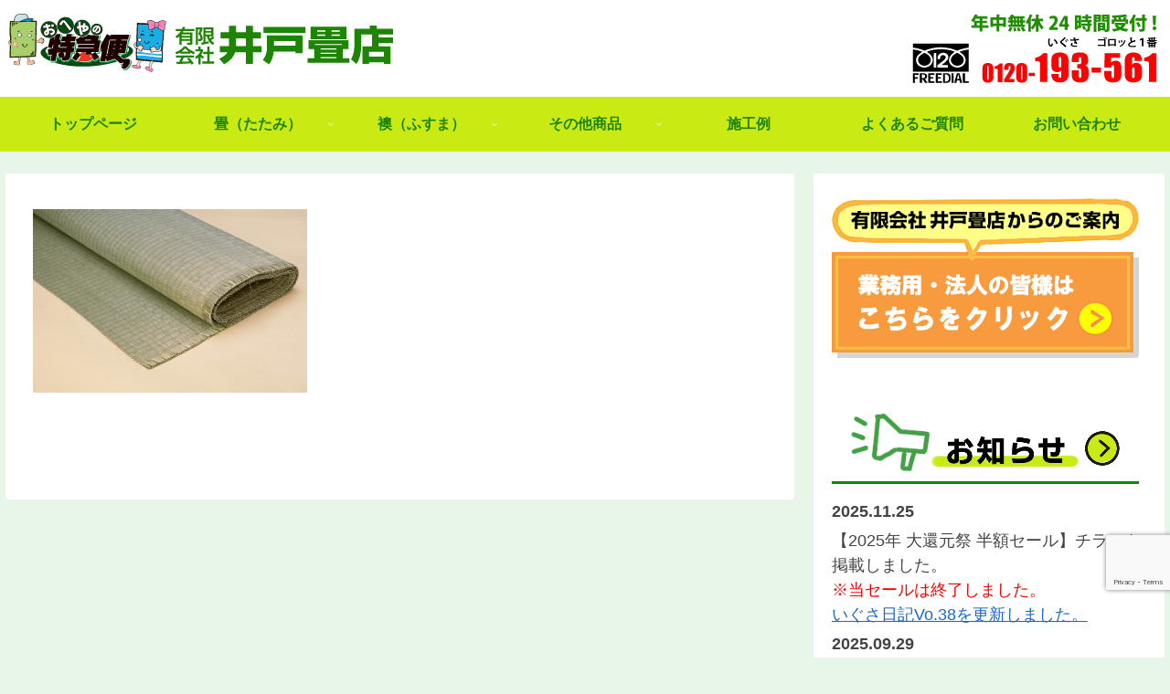

--- FILE ---
content_type: text/html; charset=utf-8
request_url: https://www.google.com/recaptcha/api2/anchor?ar=1&k=6Lc8deUbAAAAAMkIgx127T6ZBnDLZrLJ_dMmhcj3&co=aHR0cHM6Ly9zaGlyYWhhbWEubmV0OjQ0Mw..&hl=en&v=PoyoqOPhxBO7pBk68S4YbpHZ&size=invisible&anchor-ms=20000&execute-ms=30000&cb=8q13p8te1fo
body_size: 48648
content:
<!DOCTYPE HTML><html dir="ltr" lang="en"><head><meta http-equiv="Content-Type" content="text/html; charset=UTF-8">
<meta http-equiv="X-UA-Compatible" content="IE=edge">
<title>reCAPTCHA</title>
<style type="text/css">
/* cyrillic-ext */
@font-face {
  font-family: 'Roboto';
  font-style: normal;
  font-weight: 400;
  font-stretch: 100%;
  src: url(//fonts.gstatic.com/s/roboto/v48/KFO7CnqEu92Fr1ME7kSn66aGLdTylUAMa3GUBHMdazTgWw.woff2) format('woff2');
  unicode-range: U+0460-052F, U+1C80-1C8A, U+20B4, U+2DE0-2DFF, U+A640-A69F, U+FE2E-FE2F;
}
/* cyrillic */
@font-face {
  font-family: 'Roboto';
  font-style: normal;
  font-weight: 400;
  font-stretch: 100%;
  src: url(//fonts.gstatic.com/s/roboto/v48/KFO7CnqEu92Fr1ME7kSn66aGLdTylUAMa3iUBHMdazTgWw.woff2) format('woff2');
  unicode-range: U+0301, U+0400-045F, U+0490-0491, U+04B0-04B1, U+2116;
}
/* greek-ext */
@font-face {
  font-family: 'Roboto';
  font-style: normal;
  font-weight: 400;
  font-stretch: 100%;
  src: url(//fonts.gstatic.com/s/roboto/v48/KFO7CnqEu92Fr1ME7kSn66aGLdTylUAMa3CUBHMdazTgWw.woff2) format('woff2');
  unicode-range: U+1F00-1FFF;
}
/* greek */
@font-face {
  font-family: 'Roboto';
  font-style: normal;
  font-weight: 400;
  font-stretch: 100%;
  src: url(//fonts.gstatic.com/s/roboto/v48/KFO7CnqEu92Fr1ME7kSn66aGLdTylUAMa3-UBHMdazTgWw.woff2) format('woff2');
  unicode-range: U+0370-0377, U+037A-037F, U+0384-038A, U+038C, U+038E-03A1, U+03A3-03FF;
}
/* math */
@font-face {
  font-family: 'Roboto';
  font-style: normal;
  font-weight: 400;
  font-stretch: 100%;
  src: url(//fonts.gstatic.com/s/roboto/v48/KFO7CnqEu92Fr1ME7kSn66aGLdTylUAMawCUBHMdazTgWw.woff2) format('woff2');
  unicode-range: U+0302-0303, U+0305, U+0307-0308, U+0310, U+0312, U+0315, U+031A, U+0326-0327, U+032C, U+032F-0330, U+0332-0333, U+0338, U+033A, U+0346, U+034D, U+0391-03A1, U+03A3-03A9, U+03B1-03C9, U+03D1, U+03D5-03D6, U+03F0-03F1, U+03F4-03F5, U+2016-2017, U+2034-2038, U+203C, U+2040, U+2043, U+2047, U+2050, U+2057, U+205F, U+2070-2071, U+2074-208E, U+2090-209C, U+20D0-20DC, U+20E1, U+20E5-20EF, U+2100-2112, U+2114-2115, U+2117-2121, U+2123-214F, U+2190, U+2192, U+2194-21AE, U+21B0-21E5, U+21F1-21F2, U+21F4-2211, U+2213-2214, U+2216-22FF, U+2308-230B, U+2310, U+2319, U+231C-2321, U+2336-237A, U+237C, U+2395, U+239B-23B7, U+23D0, U+23DC-23E1, U+2474-2475, U+25AF, U+25B3, U+25B7, U+25BD, U+25C1, U+25CA, U+25CC, U+25FB, U+266D-266F, U+27C0-27FF, U+2900-2AFF, U+2B0E-2B11, U+2B30-2B4C, U+2BFE, U+3030, U+FF5B, U+FF5D, U+1D400-1D7FF, U+1EE00-1EEFF;
}
/* symbols */
@font-face {
  font-family: 'Roboto';
  font-style: normal;
  font-weight: 400;
  font-stretch: 100%;
  src: url(//fonts.gstatic.com/s/roboto/v48/KFO7CnqEu92Fr1ME7kSn66aGLdTylUAMaxKUBHMdazTgWw.woff2) format('woff2');
  unicode-range: U+0001-000C, U+000E-001F, U+007F-009F, U+20DD-20E0, U+20E2-20E4, U+2150-218F, U+2190, U+2192, U+2194-2199, U+21AF, U+21E6-21F0, U+21F3, U+2218-2219, U+2299, U+22C4-22C6, U+2300-243F, U+2440-244A, U+2460-24FF, U+25A0-27BF, U+2800-28FF, U+2921-2922, U+2981, U+29BF, U+29EB, U+2B00-2BFF, U+4DC0-4DFF, U+FFF9-FFFB, U+10140-1018E, U+10190-1019C, U+101A0, U+101D0-101FD, U+102E0-102FB, U+10E60-10E7E, U+1D2C0-1D2D3, U+1D2E0-1D37F, U+1F000-1F0FF, U+1F100-1F1AD, U+1F1E6-1F1FF, U+1F30D-1F30F, U+1F315, U+1F31C, U+1F31E, U+1F320-1F32C, U+1F336, U+1F378, U+1F37D, U+1F382, U+1F393-1F39F, U+1F3A7-1F3A8, U+1F3AC-1F3AF, U+1F3C2, U+1F3C4-1F3C6, U+1F3CA-1F3CE, U+1F3D4-1F3E0, U+1F3ED, U+1F3F1-1F3F3, U+1F3F5-1F3F7, U+1F408, U+1F415, U+1F41F, U+1F426, U+1F43F, U+1F441-1F442, U+1F444, U+1F446-1F449, U+1F44C-1F44E, U+1F453, U+1F46A, U+1F47D, U+1F4A3, U+1F4B0, U+1F4B3, U+1F4B9, U+1F4BB, U+1F4BF, U+1F4C8-1F4CB, U+1F4D6, U+1F4DA, U+1F4DF, U+1F4E3-1F4E6, U+1F4EA-1F4ED, U+1F4F7, U+1F4F9-1F4FB, U+1F4FD-1F4FE, U+1F503, U+1F507-1F50B, U+1F50D, U+1F512-1F513, U+1F53E-1F54A, U+1F54F-1F5FA, U+1F610, U+1F650-1F67F, U+1F687, U+1F68D, U+1F691, U+1F694, U+1F698, U+1F6AD, U+1F6B2, U+1F6B9-1F6BA, U+1F6BC, U+1F6C6-1F6CF, U+1F6D3-1F6D7, U+1F6E0-1F6EA, U+1F6F0-1F6F3, U+1F6F7-1F6FC, U+1F700-1F7FF, U+1F800-1F80B, U+1F810-1F847, U+1F850-1F859, U+1F860-1F887, U+1F890-1F8AD, U+1F8B0-1F8BB, U+1F8C0-1F8C1, U+1F900-1F90B, U+1F93B, U+1F946, U+1F984, U+1F996, U+1F9E9, U+1FA00-1FA6F, U+1FA70-1FA7C, U+1FA80-1FA89, U+1FA8F-1FAC6, U+1FACE-1FADC, U+1FADF-1FAE9, U+1FAF0-1FAF8, U+1FB00-1FBFF;
}
/* vietnamese */
@font-face {
  font-family: 'Roboto';
  font-style: normal;
  font-weight: 400;
  font-stretch: 100%;
  src: url(//fonts.gstatic.com/s/roboto/v48/KFO7CnqEu92Fr1ME7kSn66aGLdTylUAMa3OUBHMdazTgWw.woff2) format('woff2');
  unicode-range: U+0102-0103, U+0110-0111, U+0128-0129, U+0168-0169, U+01A0-01A1, U+01AF-01B0, U+0300-0301, U+0303-0304, U+0308-0309, U+0323, U+0329, U+1EA0-1EF9, U+20AB;
}
/* latin-ext */
@font-face {
  font-family: 'Roboto';
  font-style: normal;
  font-weight: 400;
  font-stretch: 100%;
  src: url(//fonts.gstatic.com/s/roboto/v48/KFO7CnqEu92Fr1ME7kSn66aGLdTylUAMa3KUBHMdazTgWw.woff2) format('woff2');
  unicode-range: U+0100-02BA, U+02BD-02C5, U+02C7-02CC, U+02CE-02D7, U+02DD-02FF, U+0304, U+0308, U+0329, U+1D00-1DBF, U+1E00-1E9F, U+1EF2-1EFF, U+2020, U+20A0-20AB, U+20AD-20C0, U+2113, U+2C60-2C7F, U+A720-A7FF;
}
/* latin */
@font-face {
  font-family: 'Roboto';
  font-style: normal;
  font-weight: 400;
  font-stretch: 100%;
  src: url(//fonts.gstatic.com/s/roboto/v48/KFO7CnqEu92Fr1ME7kSn66aGLdTylUAMa3yUBHMdazQ.woff2) format('woff2');
  unicode-range: U+0000-00FF, U+0131, U+0152-0153, U+02BB-02BC, U+02C6, U+02DA, U+02DC, U+0304, U+0308, U+0329, U+2000-206F, U+20AC, U+2122, U+2191, U+2193, U+2212, U+2215, U+FEFF, U+FFFD;
}
/* cyrillic-ext */
@font-face {
  font-family: 'Roboto';
  font-style: normal;
  font-weight: 500;
  font-stretch: 100%;
  src: url(//fonts.gstatic.com/s/roboto/v48/KFO7CnqEu92Fr1ME7kSn66aGLdTylUAMa3GUBHMdazTgWw.woff2) format('woff2');
  unicode-range: U+0460-052F, U+1C80-1C8A, U+20B4, U+2DE0-2DFF, U+A640-A69F, U+FE2E-FE2F;
}
/* cyrillic */
@font-face {
  font-family: 'Roboto';
  font-style: normal;
  font-weight: 500;
  font-stretch: 100%;
  src: url(//fonts.gstatic.com/s/roboto/v48/KFO7CnqEu92Fr1ME7kSn66aGLdTylUAMa3iUBHMdazTgWw.woff2) format('woff2');
  unicode-range: U+0301, U+0400-045F, U+0490-0491, U+04B0-04B1, U+2116;
}
/* greek-ext */
@font-face {
  font-family: 'Roboto';
  font-style: normal;
  font-weight: 500;
  font-stretch: 100%;
  src: url(//fonts.gstatic.com/s/roboto/v48/KFO7CnqEu92Fr1ME7kSn66aGLdTylUAMa3CUBHMdazTgWw.woff2) format('woff2');
  unicode-range: U+1F00-1FFF;
}
/* greek */
@font-face {
  font-family: 'Roboto';
  font-style: normal;
  font-weight: 500;
  font-stretch: 100%;
  src: url(//fonts.gstatic.com/s/roboto/v48/KFO7CnqEu92Fr1ME7kSn66aGLdTylUAMa3-UBHMdazTgWw.woff2) format('woff2');
  unicode-range: U+0370-0377, U+037A-037F, U+0384-038A, U+038C, U+038E-03A1, U+03A3-03FF;
}
/* math */
@font-face {
  font-family: 'Roboto';
  font-style: normal;
  font-weight: 500;
  font-stretch: 100%;
  src: url(//fonts.gstatic.com/s/roboto/v48/KFO7CnqEu92Fr1ME7kSn66aGLdTylUAMawCUBHMdazTgWw.woff2) format('woff2');
  unicode-range: U+0302-0303, U+0305, U+0307-0308, U+0310, U+0312, U+0315, U+031A, U+0326-0327, U+032C, U+032F-0330, U+0332-0333, U+0338, U+033A, U+0346, U+034D, U+0391-03A1, U+03A3-03A9, U+03B1-03C9, U+03D1, U+03D5-03D6, U+03F0-03F1, U+03F4-03F5, U+2016-2017, U+2034-2038, U+203C, U+2040, U+2043, U+2047, U+2050, U+2057, U+205F, U+2070-2071, U+2074-208E, U+2090-209C, U+20D0-20DC, U+20E1, U+20E5-20EF, U+2100-2112, U+2114-2115, U+2117-2121, U+2123-214F, U+2190, U+2192, U+2194-21AE, U+21B0-21E5, U+21F1-21F2, U+21F4-2211, U+2213-2214, U+2216-22FF, U+2308-230B, U+2310, U+2319, U+231C-2321, U+2336-237A, U+237C, U+2395, U+239B-23B7, U+23D0, U+23DC-23E1, U+2474-2475, U+25AF, U+25B3, U+25B7, U+25BD, U+25C1, U+25CA, U+25CC, U+25FB, U+266D-266F, U+27C0-27FF, U+2900-2AFF, U+2B0E-2B11, U+2B30-2B4C, U+2BFE, U+3030, U+FF5B, U+FF5D, U+1D400-1D7FF, U+1EE00-1EEFF;
}
/* symbols */
@font-face {
  font-family: 'Roboto';
  font-style: normal;
  font-weight: 500;
  font-stretch: 100%;
  src: url(//fonts.gstatic.com/s/roboto/v48/KFO7CnqEu92Fr1ME7kSn66aGLdTylUAMaxKUBHMdazTgWw.woff2) format('woff2');
  unicode-range: U+0001-000C, U+000E-001F, U+007F-009F, U+20DD-20E0, U+20E2-20E4, U+2150-218F, U+2190, U+2192, U+2194-2199, U+21AF, U+21E6-21F0, U+21F3, U+2218-2219, U+2299, U+22C4-22C6, U+2300-243F, U+2440-244A, U+2460-24FF, U+25A0-27BF, U+2800-28FF, U+2921-2922, U+2981, U+29BF, U+29EB, U+2B00-2BFF, U+4DC0-4DFF, U+FFF9-FFFB, U+10140-1018E, U+10190-1019C, U+101A0, U+101D0-101FD, U+102E0-102FB, U+10E60-10E7E, U+1D2C0-1D2D3, U+1D2E0-1D37F, U+1F000-1F0FF, U+1F100-1F1AD, U+1F1E6-1F1FF, U+1F30D-1F30F, U+1F315, U+1F31C, U+1F31E, U+1F320-1F32C, U+1F336, U+1F378, U+1F37D, U+1F382, U+1F393-1F39F, U+1F3A7-1F3A8, U+1F3AC-1F3AF, U+1F3C2, U+1F3C4-1F3C6, U+1F3CA-1F3CE, U+1F3D4-1F3E0, U+1F3ED, U+1F3F1-1F3F3, U+1F3F5-1F3F7, U+1F408, U+1F415, U+1F41F, U+1F426, U+1F43F, U+1F441-1F442, U+1F444, U+1F446-1F449, U+1F44C-1F44E, U+1F453, U+1F46A, U+1F47D, U+1F4A3, U+1F4B0, U+1F4B3, U+1F4B9, U+1F4BB, U+1F4BF, U+1F4C8-1F4CB, U+1F4D6, U+1F4DA, U+1F4DF, U+1F4E3-1F4E6, U+1F4EA-1F4ED, U+1F4F7, U+1F4F9-1F4FB, U+1F4FD-1F4FE, U+1F503, U+1F507-1F50B, U+1F50D, U+1F512-1F513, U+1F53E-1F54A, U+1F54F-1F5FA, U+1F610, U+1F650-1F67F, U+1F687, U+1F68D, U+1F691, U+1F694, U+1F698, U+1F6AD, U+1F6B2, U+1F6B9-1F6BA, U+1F6BC, U+1F6C6-1F6CF, U+1F6D3-1F6D7, U+1F6E0-1F6EA, U+1F6F0-1F6F3, U+1F6F7-1F6FC, U+1F700-1F7FF, U+1F800-1F80B, U+1F810-1F847, U+1F850-1F859, U+1F860-1F887, U+1F890-1F8AD, U+1F8B0-1F8BB, U+1F8C0-1F8C1, U+1F900-1F90B, U+1F93B, U+1F946, U+1F984, U+1F996, U+1F9E9, U+1FA00-1FA6F, U+1FA70-1FA7C, U+1FA80-1FA89, U+1FA8F-1FAC6, U+1FACE-1FADC, U+1FADF-1FAE9, U+1FAF0-1FAF8, U+1FB00-1FBFF;
}
/* vietnamese */
@font-face {
  font-family: 'Roboto';
  font-style: normal;
  font-weight: 500;
  font-stretch: 100%;
  src: url(//fonts.gstatic.com/s/roboto/v48/KFO7CnqEu92Fr1ME7kSn66aGLdTylUAMa3OUBHMdazTgWw.woff2) format('woff2');
  unicode-range: U+0102-0103, U+0110-0111, U+0128-0129, U+0168-0169, U+01A0-01A1, U+01AF-01B0, U+0300-0301, U+0303-0304, U+0308-0309, U+0323, U+0329, U+1EA0-1EF9, U+20AB;
}
/* latin-ext */
@font-face {
  font-family: 'Roboto';
  font-style: normal;
  font-weight: 500;
  font-stretch: 100%;
  src: url(//fonts.gstatic.com/s/roboto/v48/KFO7CnqEu92Fr1ME7kSn66aGLdTylUAMa3KUBHMdazTgWw.woff2) format('woff2');
  unicode-range: U+0100-02BA, U+02BD-02C5, U+02C7-02CC, U+02CE-02D7, U+02DD-02FF, U+0304, U+0308, U+0329, U+1D00-1DBF, U+1E00-1E9F, U+1EF2-1EFF, U+2020, U+20A0-20AB, U+20AD-20C0, U+2113, U+2C60-2C7F, U+A720-A7FF;
}
/* latin */
@font-face {
  font-family: 'Roboto';
  font-style: normal;
  font-weight: 500;
  font-stretch: 100%;
  src: url(//fonts.gstatic.com/s/roboto/v48/KFO7CnqEu92Fr1ME7kSn66aGLdTylUAMa3yUBHMdazQ.woff2) format('woff2');
  unicode-range: U+0000-00FF, U+0131, U+0152-0153, U+02BB-02BC, U+02C6, U+02DA, U+02DC, U+0304, U+0308, U+0329, U+2000-206F, U+20AC, U+2122, U+2191, U+2193, U+2212, U+2215, U+FEFF, U+FFFD;
}
/* cyrillic-ext */
@font-face {
  font-family: 'Roboto';
  font-style: normal;
  font-weight: 900;
  font-stretch: 100%;
  src: url(//fonts.gstatic.com/s/roboto/v48/KFO7CnqEu92Fr1ME7kSn66aGLdTylUAMa3GUBHMdazTgWw.woff2) format('woff2');
  unicode-range: U+0460-052F, U+1C80-1C8A, U+20B4, U+2DE0-2DFF, U+A640-A69F, U+FE2E-FE2F;
}
/* cyrillic */
@font-face {
  font-family: 'Roboto';
  font-style: normal;
  font-weight: 900;
  font-stretch: 100%;
  src: url(//fonts.gstatic.com/s/roboto/v48/KFO7CnqEu92Fr1ME7kSn66aGLdTylUAMa3iUBHMdazTgWw.woff2) format('woff2');
  unicode-range: U+0301, U+0400-045F, U+0490-0491, U+04B0-04B1, U+2116;
}
/* greek-ext */
@font-face {
  font-family: 'Roboto';
  font-style: normal;
  font-weight: 900;
  font-stretch: 100%;
  src: url(//fonts.gstatic.com/s/roboto/v48/KFO7CnqEu92Fr1ME7kSn66aGLdTylUAMa3CUBHMdazTgWw.woff2) format('woff2');
  unicode-range: U+1F00-1FFF;
}
/* greek */
@font-face {
  font-family: 'Roboto';
  font-style: normal;
  font-weight: 900;
  font-stretch: 100%;
  src: url(//fonts.gstatic.com/s/roboto/v48/KFO7CnqEu92Fr1ME7kSn66aGLdTylUAMa3-UBHMdazTgWw.woff2) format('woff2');
  unicode-range: U+0370-0377, U+037A-037F, U+0384-038A, U+038C, U+038E-03A1, U+03A3-03FF;
}
/* math */
@font-face {
  font-family: 'Roboto';
  font-style: normal;
  font-weight: 900;
  font-stretch: 100%;
  src: url(//fonts.gstatic.com/s/roboto/v48/KFO7CnqEu92Fr1ME7kSn66aGLdTylUAMawCUBHMdazTgWw.woff2) format('woff2');
  unicode-range: U+0302-0303, U+0305, U+0307-0308, U+0310, U+0312, U+0315, U+031A, U+0326-0327, U+032C, U+032F-0330, U+0332-0333, U+0338, U+033A, U+0346, U+034D, U+0391-03A1, U+03A3-03A9, U+03B1-03C9, U+03D1, U+03D5-03D6, U+03F0-03F1, U+03F4-03F5, U+2016-2017, U+2034-2038, U+203C, U+2040, U+2043, U+2047, U+2050, U+2057, U+205F, U+2070-2071, U+2074-208E, U+2090-209C, U+20D0-20DC, U+20E1, U+20E5-20EF, U+2100-2112, U+2114-2115, U+2117-2121, U+2123-214F, U+2190, U+2192, U+2194-21AE, U+21B0-21E5, U+21F1-21F2, U+21F4-2211, U+2213-2214, U+2216-22FF, U+2308-230B, U+2310, U+2319, U+231C-2321, U+2336-237A, U+237C, U+2395, U+239B-23B7, U+23D0, U+23DC-23E1, U+2474-2475, U+25AF, U+25B3, U+25B7, U+25BD, U+25C1, U+25CA, U+25CC, U+25FB, U+266D-266F, U+27C0-27FF, U+2900-2AFF, U+2B0E-2B11, U+2B30-2B4C, U+2BFE, U+3030, U+FF5B, U+FF5D, U+1D400-1D7FF, U+1EE00-1EEFF;
}
/* symbols */
@font-face {
  font-family: 'Roboto';
  font-style: normal;
  font-weight: 900;
  font-stretch: 100%;
  src: url(//fonts.gstatic.com/s/roboto/v48/KFO7CnqEu92Fr1ME7kSn66aGLdTylUAMaxKUBHMdazTgWw.woff2) format('woff2');
  unicode-range: U+0001-000C, U+000E-001F, U+007F-009F, U+20DD-20E0, U+20E2-20E4, U+2150-218F, U+2190, U+2192, U+2194-2199, U+21AF, U+21E6-21F0, U+21F3, U+2218-2219, U+2299, U+22C4-22C6, U+2300-243F, U+2440-244A, U+2460-24FF, U+25A0-27BF, U+2800-28FF, U+2921-2922, U+2981, U+29BF, U+29EB, U+2B00-2BFF, U+4DC0-4DFF, U+FFF9-FFFB, U+10140-1018E, U+10190-1019C, U+101A0, U+101D0-101FD, U+102E0-102FB, U+10E60-10E7E, U+1D2C0-1D2D3, U+1D2E0-1D37F, U+1F000-1F0FF, U+1F100-1F1AD, U+1F1E6-1F1FF, U+1F30D-1F30F, U+1F315, U+1F31C, U+1F31E, U+1F320-1F32C, U+1F336, U+1F378, U+1F37D, U+1F382, U+1F393-1F39F, U+1F3A7-1F3A8, U+1F3AC-1F3AF, U+1F3C2, U+1F3C4-1F3C6, U+1F3CA-1F3CE, U+1F3D4-1F3E0, U+1F3ED, U+1F3F1-1F3F3, U+1F3F5-1F3F7, U+1F408, U+1F415, U+1F41F, U+1F426, U+1F43F, U+1F441-1F442, U+1F444, U+1F446-1F449, U+1F44C-1F44E, U+1F453, U+1F46A, U+1F47D, U+1F4A3, U+1F4B0, U+1F4B3, U+1F4B9, U+1F4BB, U+1F4BF, U+1F4C8-1F4CB, U+1F4D6, U+1F4DA, U+1F4DF, U+1F4E3-1F4E6, U+1F4EA-1F4ED, U+1F4F7, U+1F4F9-1F4FB, U+1F4FD-1F4FE, U+1F503, U+1F507-1F50B, U+1F50D, U+1F512-1F513, U+1F53E-1F54A, U+1F54F-1F5FA, U+1F610, U+1F650-1F67F, U+1F687, U+1F68D, U+1F691, U+1F694, U+1F698, U+1F6AD, U+1F6B2, U+1F6B9-1F6BA, U+1F6BC, U+1F6C6-1F6CF, U+1F6D3-1F6D7, U+1F6E0-1F6EA, U+1F6F0-1F6F3, U+1F6F7-1F6FC, U+1F700-1F7FF, U+1F800-1F80B, U+1F810-1F847, U+1F850-1F859, U+1F860-1F887, U+1F890-1F8AD, U+1F8B0-1F8BB, U+1F8C0-1F8C1, U+1F900-1F90B, U+1F93B, U+1F946, U+1F984, U+1F996, U+1F9E9, U+1FA00-1FA6F, U+1FA70-1FA7C, U+1FA80-1FA89, U+1FA8F-1FAC6, U+1FACE-1FADC, U+1FADF-1FAE9, U+1FAF0-1FAF8, U+1FB00-1FBFF;
}
/* vietnamese */
@font-face {
  font-family: 'Roboto';
  font-style: normal;
  font-weight: 900;
  font-stretch: 100%;
  src: url(//fonts.gstatic.com/s/roboto/v48/KFO7CnqEu92Fr1ME7kSn66aGLdTylUAMa3OUBHMdazTgWw.woff2) format('woff2');
  unicode-range: U+0102-0103, U+0110-0111, U+0128-0129, U+0168-0169, U+01A0-01A1, U+01AF-01B0, U+0300-0301, U+0303-0304, U+0308-0309, U+0323, U+0329, U+1EA0-1EF9, U+20AB;
}
/* latin-ext */
@font-face {
  font-family: 'Roboto';
  font-style: normal;
  font-weight: 900;
  font-stretch: 100%;
  src: url(//fonts.gstatic.com/s/roboto/v48/KFO7CnqEu92Fr1ME7kSn66aGLdTylUAMa3KUBHMdazTgWw.woff2) format('woff2');
  unicode-range: U+0100-02BA, U+02BD-02C5, U+02C7-02CC, U+02CE-02D7, U+02DD-02FF, U+0304, U+0308, U+0329, U+1D00-1DBF, U+1E00-1E9F, U+1EF2-1EFF, U+2020, U+20A0-20AB, U+20AD-20C0, U+2113, U+2C60-2C7F, U+A720-A7FF;
}
/* latin */
@font-face {
  font-family: 'Roboto';
  font-style: normal;
  font-weight: 900;
  font-stretch: 100%;
  src: url(//fonts.gstatic.com/s/roboto/v48/KFO7CnqEu92Fr1ME7kSn66aGLdTylUAMa3yUBHMdazQ.woff2) format('woff2');
  unicode-range: U+0000-00FF, U+0131, U+0152-0153, U+02BB-02BC, U+02C6, U+02DA, U+02DC, U+0304, U+0308, U+0329, U+2000-206F, U+20AC, U+2122, U+2191, U+2193, U+2212, U+2215, U+FEFF, U+FFFD;
}

</style>
<link rel="stylesheet" type="text/css" href="https://www.gstatic.com/recaptcha/releases/PoyoqOPhxBO7pBk68S4YbpHZ/styles__ltr.css">
<script nonce="edspIIh1SugEr1g9-z3OMw" type="text/javascript">window['__recaptcha_api'] = 'https://www.google.com/recaptcha/api2/';</script>
<script type="text/javascript" src="https://www.gstatic.com/recaptcha/releases/PoyoqOPhxBO7pBk68S4YbpHZ/recaptcha__en.js" nonce="edspIIh1SugEr1g9-z3OMw">
      
    </script></head>
<body><div id="rc-anchor-alert" class="rc-anchor-alert"></div>
<input type="hidden" id="recaptcha-token" value="[base64]">
<script type="text/javascript" nonce="edspIIh1SugEr1g9-z3OMw">
      recaptcha.anchor.Main.init("[\x22ainput\x22,[\x22bgdata\x22,\x22\x22,\[base64]/[base64]/UltIKytdPWE6KGE8MjA0OD9SW0grK109YT4+NnwxOTI6KChhJjY0NTEyKT09NTUyOTYmJnErMTxoLmxlbmd0aCYmKGguY2hhckNvZGVBdChxKzEpJjY0NTEyKT09NTYzMjA/[base64]/MjU1OlI/[base64]/[base64]/[base64]/[base64]/[base64]/[base64]/[base64]/[base64]/[base64]/[base64]\x22,\[base64]\x22,\x22w7bClSMIGSAjw6fCuXobw6snw5QrwrDCn8Oww6rCnw11w5QfAsKtIsO2cMKGfsKscEPCkQJ5XB5cwqjCpMO3d8OQLBfDh8KUfcOmw6J9wrPCs3nCuMONwoHCujXCtMKKwrLDnmTDiGbChMOGw4DDj8KsPMOHGsK6w4JtNMKowrkUw6DCkMK8SMOBwrzDtk1/[base64]/IE4owqzDlRXCk8KGw5k8wplhGkXCocOrbcOBfigkCsOSw5jCnkLDtEzCv8K+XcKpw6lZw6bCvigNw7kcwqTDjcO7cTM1w7dTTMKaD8O1PxFSw7LDpsOQcTJ4wqHCi1Amw6xSCMKwwro8wrdAw4EvOMKuw7U/w7wVdiR4ZMOTwpI/[base64]/Ck8Kcw4wgwpnCpHJ4w5nCjcKBw4TCoMO6w63DtSYHwrhaw5TDhMOAwoHDiU/CocOOw6tKMQgDFn/[base64]/DqcOxWUjCmRPCn0fCni7CrsK6X8KAwrUAG8KrZsOPw4EYScKywq5qF8Kkw7J3ZxjDj8K4dcOVw45YwpR7D8K0wrrDm8OuwpXCuMOQRBVAeEJNwogGSVnCtEliw4jCkls3eGjDr8K5ETcNIHnDkcO6w68Ww57DkVbDk0nDjyHCssOtSnkpD0U6O0QAd8Kpw6V/MwIYeMO8YMOzG8Oew5sDZ1A0cDl7wpfCjcO4Rl0JNCzDgsKYw4oiw7nDtBpyw6sdcg03dsKiwr4EC8KbJ2l3wpzDp8KTwqcQwp4Jw7w/HcOiw7rCs8OEMcOAdH1EwoHCn8Otw5/DmEfDmA7DvsKQUcOYE2Maw4LCt8KDwpYgH39owr7Dm3zDs8ORfcKawopxbxPDkhbCmUhxwqtkOTg6w4xCw6fDkMK1OGzCn3LCmcOPXAnCjBnDq8OKwrJ5w5LCrMKuFj/DgFUbGwjDicK6wpzDj8OawqFtYMO+OsKdwqReLB0eWsO5wroMw5ZtI2hrJmo8c8OUw7g0WFYvenjCgsOWfMOcwrfDv2vDm8KVehfCiBbCq1x/[base64]/DhULCoMKGw5Uww7gIw6tCOMKhw5DDuEnDpiPCuCVvO8KlOcKGLFwuw4E5ccKYw5Ahwq9PQMKuw7UqwrZzcsOYw45DW8OKH8O4w4gBwrEUYMOQwoNoWw9GRUlqwpkUDSzDiGoKwo/DkE3DjsKCUhPCr8Kiwq/DkMOwwoEowoFqIi8/EDIpIsOkwr0CS1A/[base64]/DtS07U8K7wqzChsO7wpUAwqcdw7pNwotkwqc0U1/DrilKSQHCqMK5w5UxGcO1wqYsw7PCk3XDpzMEworCr8O+wrR4w4ImIcKPwqU9KBVSQsKhUArDhRnCocK0woNHwpxmwp/Cgk/[base64]/CnmtPasKLFsO1RcKUL8Ojw5XCvl/[base64]/w5/DocOZKw7DqMKXNzLCq3DDsRXCjMO8w4ZxQcOrWTtJKwU7CV8MwobCnzAGw6zDrEXDqcOnwpkqw5rCr3gaJwXDvWA6DBHDsBIqwpAnKjHCt8O5wqTCsS50w6B/wrrDs8OfwpzCpVHCicONwoIvwozCocO/SMKaNz82w6sZIMKVRcK7QX1AUcKcwrPCiA/[base64]/cEcmwr1iGDLCrcOjM8K/wokMUsKPw4Fyw7LDusK/w4nDssO5wr7CnsKhTE/ChSA+wqbDlkTClnXCmcKeWcOAw4Z2DcKow49zKsOPw5MsWX4Vwohkwq3CjMKCw7DDu8OAZREuTMOnwqDClkzCrsOyRsKSwpvDq8O5w5PCrRvDu8OuwpxALcOOWXsNIsOiFVvDlVQnUsO7F8KgwrF5DMOhwofCkQIeIUYew6cowpXDiMOmwp/CssKYZjNNZMKiw5UJwqvCtFFBfMKjwoTDqMOlPRYHHcOMw6oFwoXCqsKTchzCvWLDncOiwrBcwq/[base64]/[base64]/wqLCpx7CkUxyR1nDgsO2a3HDo3rCpsOPKAs7Uk3DkQbDk8KyRQnDkXXCs8OsWMO3w7U4w5vDocOawqxUw5bDr1JzwrzCmU/DtxLCpcKNw6QpfDPClMK7w5vCgg7CtsKhD8O9wq4XP8O2FmHCpsKTwp3DuF/CmWJGwpwlPFE/dGEZwoIiwqXCmE95F8Kxw7pqUcKPw7/CqsKrwrTDq11Fwqgyw483w79wUWDDmTJNOsKswo3DnQLDuh5/IHLCpMK9NsOfw4HDu1rChVtpw4g/wo/ClQfDtizCu8O6PcOmw4U/ZBnCm8OgEsOadcK2AsKBD8O0J8Ogw7rCgWIrwpFLJ2MdwqJpwronMmUEBcKwLcOqwo3Dp8KJLEjCkAlOYhzDqhfDtHrCsMKHfsKxckHDuyJvbcKVwrvDrMKzw5FnXHtzwrUdJC/[base64]/[base64]/DucOIw7cHw6vDg10+GMKiw61KGS7DqnBiwrPCp8OZGcKiUcKWwp1GFcOLw5rDqMO5wqFJYsKJw63DhAd9Z8KmwpLCjV3ChsKoCmUVdcKCN8Kiw50oH8OWwrlwekQRwqgrwpsVwpzCjQbDj8OEPlUqw5YWw4gGw5sGw6twZcKyEMK9FsOHwrQDwokcwr/[base64]/T1lnwp3DphEKQhJaWlVjw7Z+RsK0w5fDnSbCh1/ChG97J8KaFMOSw77DjsOqBSPDocKUAXPCnMKMMsOxIhgNEsOWwpbDjMKzwrnCrmfCr8OmHcKWw4bDhsK2ecKJCMKow7FJFG4dw67CiV7CpsOmckfDi0jCl2ovw4jDhCBLLcOBwqvDsH/CmSE4w5pOwrPDlHjCgyDClkHCqMK4IMOLw6N3KMOwN17DkMOcw6XDkmYOCsOAwpvDrWnCnnUfYMKyRE/DrcKmWCvCqwPDpsK/[base64]/w5/ClsK5w7pxwrgBTBvDpMKMTmbCkjdiwrRkc8Kwwq3CkcKZw6/[base64]/w5XDsnsWw5MfwrPDssOsdmc3EsKYf8KnccOewrNYw5oHEgrDnFoLVsKhwqEwwoXDqSvClwfDtxTCjMKPwrDCksOiQTkxfcOvw7DDtcOlw7/CvMOoIkDCmkvDk8ObKcKZwptRwr7CmsOpwqx1w4J1RR8nw7bCusOQIMOUw60bwozChz3CtkjCocOiw6DCvsKCRcOEw6E8wrrDq8OWwrZCwqfDlTnDpDrDjGIzwonCmELCnhNAcMKnZMOVw59/w5PDtcKqbMKCFUNVWcO9w6jDkMOcw43Cs8K9w6PCgsKoEcKdUjHComXDp8OdwrDCscORw4TCqsKqUMObw5sFDVcwegPDrsODN8Omwopew4Bbw53DpMKYw40UwoTDmcOGUMOcw58yw6EXKsKjSyDCnizCqGdLwrfCk8OiFHjCkncVbV/Cm8K/McOlwqlmwrDDqcOVG3dJZ8OBZU03dMK/ZSPDmn91w43CqjRcwpLCiEjCuiYXw6cxwo3CocOQwrXCuDV/a8OAV8K4UQN+ARnDjBDDl8K0w4TDlG5bw4rDisKjXcOcHMOgYMK2wqnCr2HCj8OEw68rw6tpwpbClg/CuiRyP8K+w7vDu8Kmwo0VaMOJwovCqsKuGRfDrj3DlzzDhU0pRVHDicOnwpFWCkzDqnlUBFYCwo1IwqjDtB4qYMK+w6RYR8OhRCA+wqQAYcKow6UcwpNPPSBuFsO3w71ve0bCsMKaBsKaw4EFCMO4wpkoV3fCnFHCi0TCrCzCjTRZw6R0HMKKwok6wp92UU/CgMO3GsKTw6LDmXjDkwNPw6LDqWDDpV7Cj8OTw5PChGg+fk/Dt8Opw7lYwr9gKsK+a1HDuMKpwqrDtTpIGSrDkMOMw7guN1TDsMK5w7oZw57CucO1eyYmGcOmw6sswrnDo8OMe8K6w7PCucOKw6teRSc1wofCkC/CpsKTwq/CosKWLcORwq7CqBxMw4PDqVpHwpfCu1gEwoM6woHDtFE1wqs5w6XCgsOhWjjCrWbCpinCjiEEw7/DsmvCsR3Dt2XChsKswo/CjWATV8OnwrHDmE1mwq7DgQfCigfDqMOyRsKBZH3CpsOcw7LDsk7DsRppwrx4wr/DscKfTMKGQMOxfsOHwqpww41owo8Twq0vw47DvWvDkMKrwojDucK8w7LDs8Obw79tIiPDiGlRw4NdP8O2w6w+ZMOBRWBlwoNOw4FywoHDsmXDmSrDqELCvkUrUyZZKMK0OTLCkcO/wqpQBcO5O8Kdw7bCvGHCncOYacOXw78RwoIwNxMEwotlw7U9GcOVPMOzcGA0woLDoMOwwr7ClsOFJcOvw7vDnMOGHsK5HmPDkSzDmjXCpHDDrMOBwo7DicOZw6fCnyQEFy0wcsKSw53CpC16wo9JISPCoTjDtcOSwrfCkhDDv0LCs8Kuw53ChMKGw7XCkGF/WcO9ScKxLTnDpgfDvkDCkMOCTG/DoxIWwoNTw53CgMOrCkxYwoE9w67CgWfDikjDsj3DqMO9fwbChkcLEG4Bw5Fiw7rCo8OnbRNaw4s7aUwBQVIQBGHDo8KkwqrDrXvDgXBgGTl8wq3DqUvDsT/CjMKhH3zDgsKoJznCuMKaKzcuUhRMPylSJm3CojsTwoocwo0PF8K/V8KDwrLCrA9QHcKDZm7CsMKgwq3CucO0wpbDhMOHw7jDnTvDmcKJHsKmwq5Gw6XCgH7DlkTCuWEDw5d4fsO7F0fCnMKnw6FHc8KLA2TCmCkWwr3DicOCT8KIwp5hWcOGwpBBI8Oiw40mI8K/EcOfYx5BwoTDgArDj8OKc8KrwqnCn8Knwp5Rw7LDqFjCp8K0wpfCgGLDgMO1wrRhw4nClQtzw4YjIiHCosOFwobCgwlJW8OrTsK0cx96JErDkMKbw7jCscOowrNWwonChsO/ZgMcwp7CnF/ChMK6wpQnPMKRwpLDrMKnIQbDtcKmS3TCjRV5wqbCty8ewpxVw5Anw7oaw6bDucOOIcKfw6FdbjNtA8O4w6gTw5I1PxoeFRDDig/CrkFrwp7DshJMSE1gw7ocw7TDr8OgOsK1w4zChMKoCcOdOsOiwrckw53ChFF4wqNYwqhLE8ONworCuMOOZlfCgcOJwp4bHsOCwqDClMKxNcOBwrZHNynDkW0iw43CkxTDm8O+NMOiGwNlw4/[base64]/CtTlQDQzDgMO0Rhscw4QkQhTCnsOcwovDojjDkcKOwrR6w6XDoMO7VsKrwrstw5HDmcOEXsKpJcOaw4HClT/[base64]/DkyQwwq7CpmxTGsKIVcK+Vg3Chk/DhcOqB8OBwoTCvsOBRcKdE8KpGTAKw5ZYwr7CpB9UTMOWwq4XwqTCtcKOPwTDi8KawrNndl/[base64]/w73CmsORKkTDpwUQIMKXRsOtwo7Cgls2KWIKGMOEfsKjBMObwqBswqLDjcKWawrDg8OUwqNJw48ww5LDlh0lw61HODUUwobDgUslcTo1w7/DhgtKYU/CoMOdbz7CmcOsw4oIwo5rccO1YTZmYcOLGwd9w6tIw6Qvw6HDg8KwwpwxMSpWwqlNEMOIwpHCvlpjUEVzw6sOV2fCt8KSw5hLwqQZwq3DrsKxw6RuwrlAwprCtsKlw7/[base64]/[base64]/wqTDo0UIMwPCucKFw6LCjsKRNjVkURUvTsO3wrfCqMKDw53CnUjDj3XDisKDw4zCoVdwWsKpZMOjMmdQSMOgwqk/wpIOQlzDl8O7YmB/EcK+woLCvxlEw7drEl49RhPCsWLCksKVw4PDqcOvPRLDjMKvw7zDl8K0KgxgBG/CjsOhP3TClwMfwplcwrJeFijCpsOBw5sOIGxnWMK0w51ALcKJw4d2KFl4BzTDhFgsfsOwwqVnwr/[base64]/wrzCk8KawpPDl8K5wr3CscKCw6TCkMOHw60TwpYwBcOeRsOJw71Lw4rDrxh1AhIRDcOMUgxMbsOQOwrDtGV7EmpxwqbCl8O/wqPCuMKhOcK1IMOZZyNbw7Vjw63CtGw/[base64]/w5Z6FcK7TcK4cBZYFRXDlMK+eRA1wr4Bw7daP8OPTwADwpTDrBJyw47Ck0d3wrnCgsK2bCp8X3YfJiYiwoPDrcOQwrdMwq7Ck2bDrsK+NMK1A3/DtsOZVcK+wpjCgB3CjcOwFsOsEWnDo2/Ct8O5FAzDhz3Dk8K4CMKRC09yQkBae27ClsOXwogLwqtwYzxfw57DnMKnw4jDtMOtw5vDlzx+F8OTGlrDlldbw5DCv8OhZ8OrwoLDigLDp8K0wqxnP8K7w7PDrsO+fwMTd8OXw4zCsmM1aEJtwo3Dj8Kew5RKfAvCqMK9w4nCusKxwo3Cpi8cw7lMwqHDnw7DnMK/[base64]/DmgoKDsOUUgXCogHCgsKHI296wqdMNlnCm2Ezw6nDvAXDkMOKeSnCqcOlw65nHcO9K8ODZCjCqBIOwojDpiPCp8O7w53DqMKlJmVuwoZ1w5IbLsOYK8ODwojCrElow5HDj2Bgw7DDmGjCpnRnwr5DecOdbcKQwr16CD3DihY7ccKYH0zCrsKMw7Rvwrtuw4sIwq/DosKWw4vCn3XDvV9JAMOSblNXIWrDl3xzwobCqAbCi8OsEhc7w7EyOQVww7/CjsOkAkLClGMDfMODE8KpJ8KAaMO2wpFVwrbCrjRONWnChSfDvibCijhQW8O/woJbIcOtYxoww4jCusKZIUgWQcOjPcOaworDtiDClSAoN31OwrzCm1bDvX/Dg3JEBzBmw5DClhXDh8Ohw5Yew7R8bnlww7gKE3guN8OOw5Zkw6Yew6NCwqXDosKQw7XDsRnDpzjDp8KJaGF3a1TCo8O/w7/[base64]/CvSzCtmJUwoDCssKcwpNCw7PDhsKle0wYesKzT8Kjwo5CTsO8w5p2EXM5wrHCpzAEG8OQBMKkZcOSwqsQIMKew4DCh3gXA0ZTQMO3IMOKw6dKABTCqnAzAcObwpHDsGvDm2N3wqrDvybCqMOEw7HDqkpubnBPScOBwqEYTsKvwrzDj8O5w4TDkEB/w7NrInRIN8O1w6PCq107XcKEwp7ChQNDM2XCgCslR8O9U8KcSQbCmsOjbsK9wrElwpvDjzjDhAJCGzxAKHLDpMOwCWrDhMKVHsKNCThcDcKxw4dDecOFw4Zow7/Cvh3Cv8K5SznChjrDk2fDp8Osw7tKZsKVwo/[base64]/w4tCw7LDmQ7DkVF6ScKpRsO1BmlwAMKUX8OkwrQ1H8O/[base64]/DlCpvZlMCwrbDisKjOBwUMnMrwpTCjsKpw4bCqMOQwq4nw7DDocOKwolaUsOaw5vDgsK1wrHClnZbw6DChcOETcOmIcK8w7DDuMOCU8OLVSsvaj/Dgzklw4oKwp7Dv37Dhi3Cl8O5wofDgD3Di8KPcT/Dk0hgw6omaMKQHgPCu3nCsisUAcOAFGXCjAlLwpPCrgcYwoLCuRfDjgh1wpplLSknwqFHwpVqGz/Dt0lLesO7w78SwrHCocKEXcOlecKDw7rCicOfYmI1w5XDncO3wpBew7DCiiDCh8OUw40Zw49aw4HCscOlw5VoEQfCtiN4w745w63CqsO/wpcWZSoVwrwyw7nCuC/DrcOCw78fwrh4wrY4ccOcwpfCrldwwqszJn89wp7Dv3LDtDkqw5Mdw6/Dm0bCqjbCh8O3w55edcO/w6DCmUwZFMO6wqFQw5ZmbsKla8KXw75JXj4Zw6IUw4MDcAh7w4xLw6JywrYlw7gxDF0sVCpYw7UsHlVOacOnDEXCl11bJURew79hZsK/WX/DpHvDoFNuKTXDusK6w7NCYnbDjw7Ci2HDk8OHFMOjUMOUwrN2G8KCSMKNw79+wq3DjRB2wooLHsO8wrTDkcObT8Kra8K0QQDCnsOIYMK3w5o8w55WYzwEM8Kbw5DColzDtD/Dl2bDjcOrw7d5wp1qwozCi0p0AnwIw7sediXDsDUGbFrCtEzCjTcWFyIaW0LCusO2BsOkd8Orw5rCkz7DnsKqI8OKw7sUcMO0RV3CksKrOSFHFsOcSGPDkMO/[base64]/DqsKLworCu8OsEMKRw5cROcOtZMKmR8O9esK+wp0lw5o0wpHDusOvwro8SMKMw5fCo2diOMOWw4k/wq10w5ZtwqgzEsKRCsOmWsKpLBYibxVjJhnDsQDCgsKcCcObwqZBbDAYf8OZwrbCojfDmEFUH8Kmw7HCvcKDw6PDtsKLBsOJw7/DjiXClMOIwqnDnGgjYMOmwoB1wr4TwoxTwqcxwq1wwp9UP0JvMMORW8OMw69pdMKCw7bDncKyw5DDkMKzN8KxIj3Dh8KSQiRfI8OWWiLDi8KJeMOTEiomCcOWK1AnwpnDuxMIVcKTw74Dw5rCvsKnwqTCl8Kew6vCuznCpX/CjMK7D3gBWQQlwpXCs1bCixzCrwvCmMKZw6A2wrwiw7ZwVFF6UTzDq0JvwqVRw558woDChgnDkQjCrsKQDksNw6XDmMOFwrrCpT/CvcOlCcOiwoEbwp8sAGtXRMOswrHDq8OjwqTCm8K3GcOYdgjDiRlcw6HCkcOlOsKxwrRowp9QL8OOw55nfHnCu8OSw7FASsKBID/Ct8OJaiEjRmMYX0TCoWJ5E2PDt8KfOnN0ZcOkX8Ksw7/CvWbDn8Omw5Izw5nCthPCpcKNNWDCjsOKWcOTISbDmmrDt3F+wrhEw793wrHCsUjDvMKoXnrCnsONHlHCvCLDi095w5vDngcWwrkDw5fChmsuwpABUMKLC8ORwo/Dkh5aw6bCr8OEZcOYw4VRw7h8wq/CuzwrF0DCpGDCmsOxw7vCg3bDpHMqRyQ/VsKCwqVtwp/Di8Orwq3Dh3vCjiUowqkzV8K8w6LDgcKLwoTCgCsuwrpzNsKMwqXCt8OZa1gRwrEqJsOCQcK+w64AaCXDhGYew7TCisKacigWNFDDjsKWVMKBw5TDsMKHNMOCw7c2EMK3STbDngDCrsKeTsOrw73ChMKtwrpTaCElw6dWfxDDjcOmw61jE3fDrA/[base64]/SnvCpyTCgMKuesOzBCjDvsKVdMOxI1EIw7UCO8KfWUEhwokxfRU8wqAzw4NqDcKCWMOBwoYXH33DjXrDpEZIwpfDgcKRwqlbV8KPw5PDmyLDsBrCg3lrE8Kow7nChS/[base64]/Ck39swp9XQRfDgcKow7zDtnnDkMOMw7tMw4c2TA/Cp2wgU2zCkHPCosKwLsO5FsK3w4HCjcO9wpxtEsOCwptSYBbDkMKnNhXDvDxONkPDi8Ofw5DDi8OSwrwjwrvCs8KJw5t/w6RVw4sEw5LCugBqw6Yyw48qw40HR8KRSsKMLMKcw6klXcKAwpB5d8OfwqYIwqVlwrE2w5/CnsOoG8Onw5TCiTgOwoJIw5EFail9w4DDvcKvwqXDmD/CoMOuH8K+w6IkNcO9wot7Q07Co8OrwqPCpjTCtMKSYcKCw73DrErCkMKgwqlrwpjDjTdzQAgDTsOBwqgAwpLCm8KWTcOpw5rCicK8wr/CqMOrK3ohIcKyC8KZbEIqDEHCoAN5woALeW/[base64]/CpcOPwrzDtS4Dw43DjlzCgsO5w7EOwoPCngFETMK4PsKuwqPCgMOGNivCnDRKw7LCl8OhwoV/[base64]/[base64]/w7Ffw4Y9IcK6QMKNIBB0Px3CpjzDgznDg3DDrk7DoMKrwoN/wrnCoMKvME7DuijCv8KDI27Cu1fDtcO3w5EjDsKTMH4/w4HCpFHDllbDjcKWX8OZwovDpyIUblHCmn3DhWvDkyQoQGjCvsOJwoESw4LDn8K0fSLCtDtHalfDiMKWw4DCsmzDvsO9PSXDj8OQJHRLw5EIw7PDrsKxaEHCrMOMFBEfAsKvPxDCgAjDqcOkTWjCtTdoKsKfwrvDmcKKX8Okw7rCmSNlwrxowoRJEirCiMO/JcKSwrBSY09UNnFKPMKHGgxTS2XDkSZVEDxawo/ClQ3CvcKEw7rDsMOhw7wnPB/CpsKBw4E4ZCDDlsO2ASRwwqFbcUYeacOuwonDjcKawoF3w7QoSx/[base64]/DtcOFw6UsMD8/ERkZwozDp3rDsDksPcKuUyLDg8KmNRHDgRnDqcKoZxt5JsKZw5/Dg19vw5bCmMOfWMOCw7zCk8OMw7BHwrzDjcKJRz7CmmFFw6PDpMO/wpAXf1nClMOSV8OHwq4DH8Oww7bDtMKQw7DCrMOlOsO5wp/DiMKvSBgVYB9IMkUZwqgnbzttIlEzD8O6EcODXWjDq8OQCSYQw7HDhVvClMKyHsONI8OMwo/CkEUBYyAXw5ZnPsKqw5MZJcOzw73DjmjCnhMFw6rDumhDw79EA1Nlw6zCucOYMU7DtcKkC8ONQcKwf8OgwrLClz7DusKtBsO8BFzDrj7CoMODw7nCjyxMVMOMwr5GYUNSflbClX0xc8KYw71/woALTWXCoEXCh0oVwpZjw5XDtMOXworDvsK9EABmw4kAWsKHOQo/G1rCkGRnRjB/wqpraWdHe2ReYwV4IgxKw7MECwbCnsOaD8K3wrLDrSbCocOyBcOZIS1gw4nCgsKCUipSwrgeTMOGw7bCvwHCj8KqdjTCi8OTw5DCvcOzw5ESwrHCqsOhWUA/w4PCj2rCtAnCgE4FDRw/T0cawo7CnMO3woQaw6jCocKbc0LDvsK7ZkjChgvDgCHDnR1cw6UEwrHCmTxWw6nCnjZJP03CgigZRFDDlkUGw7/Cu8OvKMOOw4zCm8OqMMO2AMKOw6V3w6NQwrDCiBjCoApVwqLCiwtiwpDDr3XDsMK3PMKgOVVWQsOvAzoGw5/CmcOUw6ZbGsKHcFfCvzXDuDbCmMK0NQZVc8Ogw77CnwLCp8OkwqjDmGRLdErCpsOCw4DCnsOZwpvCvzJmwovDmMOOwq9Hwr82wp1WGwx+w5zClcKsWiLCq8OgBW/DhV3CkcOlZkMww5sIw40cw5JKw7LChjVWw7pZNsOLw45pwqXDm1otWMOOw6fCvsOSAsOvbzpZdHQALy3ClsOBQ8O2FcOsw74hccOeGMOSZcOCMcKMwpfCmSvDoR1UaBfCp8OceyrDmMONw7vCpcOCdAbDq8ObVTB+dl/CuWptw6zCmcKxacO8eMO3w7jCrSrCjmx/w4HCvMKeGhjDmgMqexDCvH4tMy1BTnbCmTRjwp0Qw5kidg5+wr5pK8KQWMKONcO0wq7ChcKuwr/CiEvCthc+w5t/w7MHKgnClnzCjUtrPsOJw6V9SG7Dj8KOZ8KWdcKJU8KSS8Oyw6HCmzPCjV/CpDJOBcKud8OfOcORw6NPCBZdw7VZYhxMeMOxeTsUJcKXWG8Hw6zCjz0YJzFqDsOlwoc+YH/ChsOFNsObwqrDnBYOT8Otw6U7f8OdBQBIwrBccRLDq8OWdsOcwp7Dp3jDh0IFw4l9J8K3wpjDgUtkWMKHwqZvEMOGwrR5w7bCjcKICQ/Ct8KMfh3DhAwfw4IzbsKnE8KnK8O+wp1qwozCsz8Lw7g0w4ddw5sowphLf8K/NWxnwqFkwpV8JADCt8OEw7HCqgwFw5pqf8OHw5fDuMOwbTNuw6/CqUXCl3zDs8KjYy5OworCtGI8w4DCqwl7TULDi8O3wq85wrPCg8O9wrQmwoQaL8Obw77CqUnClsOewpLCocOrwpVBw5AQJxfDnjFBwoNhw4tPOh/CvwgTAcOrZj8ZcyfDtcKlwrzCvH/CuMOzw59ZHsKmAMK9wowbw5nDn8KdcMKjw5MPw5c+woocV0vDoToawoMOw5NvwrbDusO+KcO9wpzDjWkSw64iHMO/Qk3CuwxIw7xuPUZuw43CtV1IA8KgacOVIsKUDMKFch7CqRDDp8OPE8KMFyrCoWrDucKOHsOxw596Z8KEdcKxw4fCucOYwrI8esKKwoXDqT/CgcOtwpjCisOgEFVqKjzDmRHDpyQNUMKBFArCt8KKw7k2aR4TwpvDu8KdIBzDp3RFw5XDjjccesKoK8Odw49XwqtIThUPwrTCoTHCt8KEN3AGXAUaPEfCiMOgfRTDsB/[base64]/wpYlwqnCpsKcBsO2AMK8YsK1cFTDt2VVwrDComsSXw7CgcOIRzxFNsOfc8KJw69MHlDDucO3eMKEYgzCkmjCjcKUwoHColxOw6Q7w5tBwobDlg/[base64]/ClCoRHAgJw4UAw7huA1pxW8Olw4XChsKnw7DDnCbDmgM7M8OTecOHbsOJw7DChMOuCRTDvWZSNS3DpMORP8OrfFkGdsOBNlXDm8OGX8K+wr/Cn8OIHsKuw5fDij3DpynCsHXChsOSw4LDmMKmYmI1B3lqIRDDnsOuw53CrcKXwq7DisKIRsKNSGp1R0hpwqINQMOtFDHDlcOPwoktw4nCuWQ/[base64]/bCDDqcOBWQ1XDsKxRBkMwpVWYVvDh8KqNMK6QHnDsXbCs2AGM8OYw4ErWRJWG3fDlMOcN1rCu8OHwr5lB8KgwqHDssOWRcO8YcKKwrrCscKhwovCgzx/w6bCnsKLasOgQMKWc8KHGk3Cr2XDlMKdH8OgHBg/w509wpjCuxXDpilVW8KUDlzDnHAnwotvFR3DnzbCrUrCj3jDhcOuw5/DrcOSwqTCiQrDgnXDrMOtwqdJPcK1woE8w6jCt0ZywoxOHDnDv17DtsKXwowDN0zCjwPDisKccGrDv28QK0UxwogDAcKfw63CuMOIacKEGgpjXhszwrZIw7jCtsOpPXBSccKOw6Ydw4tWbFErPC7Dt8KfWVAzdD/[base64]/b8OyZ8OObMO5w44qw6nCpsOPwpDDjcOawoYtOEfCpHHCl8O9UmbCn8KRw5TDjyTDg1TCnsKCwq0jKcK1fMO4w4DCjQbDkxVrwq/DmMKQH8K3w4LCo8KCw6p4R8ORw4TDosKRDMK4wrANT8KWQ1zDr8O/wpLDhgpHw73Cs8KFYkXCrCfDg8K/wphxw4AIbcKJw7ZjUsOLVS3Cg8KJEB3CmlLDpSIUaMO+aEHDgXTClDPClVHCslTCrmogY8KMcMKawq/CgsKJw5/DmkHDomvCp2jCusK+w4UPHDzDrTbCpEnDtcKuJsOaw7Vgwo8GdMKmWGFZw5Jea3pawpvChMOjHsK1Cw/[base64]/d8K8M8Kfw7MBw6J/UicmYMOTw5LDrCEFBMKPw7XCt8Oaw7/[base64]/w7ELw4/DjCdUw7LDnsKdY8KUQkx3SHULw5Vja8Kpw73DlXdzNsKPwoIPw4M5V1DCpkIFW3E7OBfChn1HSBXDtwzDk3dsw4HDo2lcw7DCk8KpXV1pwpbCusKQw71Dw6tFw5RNVsOlwoDCiTXCgHvCjnlfw4jDvH/CjcKBwroNwqsTG8KhwqzCvMO0woZhw6kAw4HDkjPCkBVkahzCvcOpw53Cu8K1N8OMw6HDn3TDpcOha8KkOlMgwo/[base64]/Do0XChRzCtXAlHsKeLV1JNxJswpppU8Opw4M9YcKwayUYdWfDgRzDlMOiLwbCqgU4IsK5DUTDr8OfBWTDsMOzQ8O/dx0Cw63CvcOkZxDCksOMXXvDjH1qwpVowp5NwplZwohywoF4RynDmCnCucOKBCUQIR/CosOqwpo4L33DrcOrcF3ChjfDh8KJLsKzJcKyFcOGw61SwpjDs2DDk0jDuAApwq3CgMKSaChww7ZhfMKVYsO2w55hN8OgE0VRXEN/wpUyPwLCiQzCkMOkdWvDi8OvwpnCgsKmNiQEwoDCt8OUw5/CmVzCv0EsRzNxAsO2AMO1AcOCfMK+wrABwrvCt8OVF8KidinCly1HwpIaTcOwwqzDosKQw54UwoMBLX/[base64]/[base64]/Dj8OxGAV/w7ITVEZvRMOdL8KVGmHDtCs4QjPCq0JVwot0FGLCnMObFMO8wr3DpWXCkcOyw7zCrcKxfzE2wr3CkMKAwr1+wppYNsKVGsOLMcOlw4Jew7bDoTvCl8KxHzPDs2/DucKZTCbCgcO2b8OUwo/[base64]/[base64]/Cl8KYbj9ow7TClAF4w5XCjgcAQiwUw7F9w69BZsOLWG/CpWrCnMOxwr3Cl1xAw6LDlsOQw4DDo8KJLcKjdV3DiMOIwrzCrsKbw55WwobDnhVdUxJqwpjDpcOhfwcxS8K8w5RiXn/CgsOVD07CjkpkwoURwqw7w5dtTVQSw4/DksOjRzHDpwNuw7zClztIfcK8w5DCl8Kpw4pBw4R3UcOFdS/[base64]/CicKnw6TCu8OVwplWTFIPYislXlkvSMOywrTCqjPDrkQ4wodFw4nDpMKww7wBw7rCssKPVBEaw5tQQsKOUH7Ds8OmAsOqWhJKwrLDtS3DqsKuYUgZOMO4wpHDpxoIwpzDlMOZw61vw7/CpiguD8K/asOAHHDDqMKHQ2x1woUWcsOZK1nDplVRwr15woRzwpJgaCnCnBHCg1zDhT3DtkDDv8OLUAwocCMGw7jDqUxswqPDg8O/w7hOwojDuMOhI105w5MzwqNVR8OSeXrCgR7CqMOgewxuB1/CkcKbOg/DrW0/w4B6w68hLRw5JWTCpsKUIHrCt8OnbMKba8K/wooPbMKcfwccw4PDiV3Dkh4mw5UNbSh0w7ZxwqTDrkvDixMXDw9fw7vDq8KXwrQKw4QLD8KKw6ApworCv8O4w63DoRXDmMKbwrLCpVApPz7CqcOEw7pCfMOuw7lDw7bCjzFfw7JKe2dmcsOrwrdRwpLCm8KSw5VsW8OSJ8OJVcKfPX5jw6kQw6bCuMOhwqjCtx/DvB9gWGNrwpnDlxBKw4R/K8Ofw7FrQsOKLENbYH0OXMK4wpfCiQESOMK7wqdRY8OKIMKwwo/Dk3sDw43ClsK/wpEqw7EqWcKNwrTCoA7Cj8K1wpDDksKUdsKPVA3Dj1TDmR/DgMKFwp7CjcOlw6xgwp4dw7/Dn1/CvMO7wojChFfDo8KlPm0/wp4dwpprSsOowpkQZsKnw7XDqSjDtFvDhi92w4Fpw43DqFDCi8OSU8OIwpDCvcKww4ctbCLDhgZiwpFXwqIDwrRQw5IsF8KDIEbCu8OWwpbDq8K/eWdVwr9iZjd+w6HDu2TCgF4QWcKRIBnDvDHDr8OPwp7CsyJcw4zCvcKjw4crJcKdwpzDnB7DoBTDhgIYwoDDr0vDt3ERJ8K+VMKmwo3CpSLDgQvDvsKBwqM8wpppHsOew7ZBw68FRsOFwr5KLMOXUhpBPsO8RcOHDANnw7U7wr/CqcOkw6Y4wq/CtC7CtgYTKwHCk2HDn8K2w7Jcwq7DugPChT8UwozCvcK+w47Cti0TwpbDrFnCncKlW8KVw7fDhMKrwpzDp1cSwqRzwo/CjsOQBsKGwr7CgxUeLFNWZsK5wr1MajUAwpVGOMOOw5zDp8O+OArDisOaXsK/dcKhNEQDwp/Cr8KAVHbCgMKhKE7CvsKKYMKIwqgkeifCqsO3wo/Dn8O8fcKow706w4xiUCdNZHxTw5rCjcO2b2QeMcOQw5jCuMOswoBrw5rDjFpGYsK9w4ROcgLCvsKRwqbCmXHDh1rCn8KWw7MMVAFxwpYTw4/CiMOjw7RtwpPDlzthwpPCgsOLO1dqwrNnw4Irw4EFwqACO8Opw6pEVTQ3A07CvksfP0oowpbCrl5AEmTDiRDDjcKdLsOQE37DlGxRJMKJwrLDsihPw5HDiTTCnsOuDsK7IlB+QsKEw6VIw5k9WsKreMOKMXXDk8KFDjULwrjCtz9iCMO3wqvDmMOXwp/[base64]/QsOaVBXCocK7wqwZwp9Dw5NswrhHw4Yyw4NMwoUtcgFFw4h7IGceAALDtGtow53CiMKWwr/CucKaRcKCEMOdw4tOwppFRmrCrxpMLVIvwr7DogYZwrzCisKDw4weBCl1wqnDqsKfCCjDnMKVMcKKKwLDilUJYR7DiMOwd29te8KvHEbDrMK2AMKFJgvDnDQEw7XDqsOmG8KSwq3DixfDrsK5SVDDknhZw7wgwr9GwoRQSsOCGW8/[base64]/CrsO7w6TDtsOJwqDCvGkQw5zCnx02wpBKezbCrsKyDmoZSys3NcOZecOvHnBdFMK+w6PDmUVwwrUWDUrDgWxHw6HCsFjCisKtBSNWw6/CtGhUwoPChAsbUH3Dmj7CkR7CkMO3wpfDi8OJU0XDjh3DoMOHHw1hw77CrldGwpASScKAMMOCWDh1wo8HWsKkD2Y3wrYnwp/DocKzBcKiUyzCvSzCsXDDsmTDs8Onw4fDh8OFwpJMHMO5IBR7RGkUGAzCkFjCpTDCl0XDsG0KHMKaRMKQwq7CiEbDriHClcKzfEbDrcKoIMOFwp/Dn8KfVcOBMcO5w4E9EXQpwo3DtlvCq8K3w5DCqjHCpFLDizICw4HCjMO1wqg5WMKSw4/[base64]/w7AaVgLDrlfCr8OrOBbCl8OOwpbCkW/DnGp+bTMmIGTCgSvCtcKjeRJpwoDCqcKrLBJ/NMKbJ3k2wqJVwol/McODw7jCjjIqw5Y5dGDCshjDlcOtwokQE8OdFMOhwoU/[base64]/O1zCm8O4woc5w6IsHCUiwp7DosKJHsKfbhvCv8KGwovCl8KJwrjCm8OtwqDDvibCgMKQw4YTw73Cr8OgVVjCoHhYUsO4w4nDtcOvwoRfwp1/fsKmw6NZQMKlGMK7wrXCvWgLwo3CmMO5EMK4w5hyOWs8wqxBw4/DvMO7w7TCszvCtMOaSjzDiMK3wofCr3RRw7YOwrVSV8OIw4YiwobCiTwbeXZfwqvDlGnCrFw5w4Elw6LDtsOALsO6w7RQwqVsdcKyw6hFwohrw5vDiVzDjMKVw6ZWS3pVwp1BJy/DtTDDok9Rdw1bw7wRA19ZwotkO8O0asOTwpjDunDDuMOEwobDncKxwop5dg/CnkZ1wosbPMOawqbCo3N8HmHCvMK+G8OMNhAzw67DrlHDp2dBwqZkw5DClsOYGRFcekgXX8KEA8KqKsOCw4vCncO8w4k5wpsdDlPDn8OWeSAQwrPCtcKTTBd2XMO6NS/[base64]/[base64]/CqQFSHm3DgyDDk8KSw68DZW5DCsO5wprCmGN8w7HCqMOtwqlHwrU+w5xXwoYWN8Oawq7CkMKAwrB0GAowScOWST/CqMKVD8K9w4orw44Dwr99RlR4woXCnMOSw6PDiXU0w7xewrJgwqMIwrDCrkzCjDXDvcKEbgfCmMOTfkPDrsKjG3HCtMOKVEUpY2p9w6vDpFczw5cFw61HwoUYw7JtMjDDlXQZGMKdw6nCqMOWc8KXSQzDkkMuw51kwpbCu8KpVERZw7LDocKyPEzDhMKIw67Dpl/DisKMwocpNsKTw7tIfSLCq8KmwpnDlmPCoxLDlsOFCGXDnsOuGTzCv8KlwpRkw4LCoidaw6PCh0bDnGjDucOTw73DlkwHw4vDpcOawoPDnnfCmsKJw6HDjMObUcKqJis7GcOeAmp+KUALw4N+w57DmCzCk1rDssOGCQbDmhrCjcOkB8KDwpfDvMOVw74Jw4/DhAbCt34TUXw5w53DsBrCjsOFw6bCscKEWMOWw6Y2EAdQwrwGQRhSUSQKL8OoHU7Do8KTclMywqgtwojDsMKLaMOhMGPCpmhWw5MtcVXCoC9Aa8KPwqXClW/[base64]/OMOmDALDvcOnwpNQD0nCj2PDkRnCmsOxPcKdOMKNw6TDtMOWwr0JUWp0wpfCmcOdLcO3AAA8w7Q7w5DDiCIqw47CtcKowpzCmcOew69NDXtPO8OxQ8O2w7jCmsKSFzDDqMKTw50vKMOdwpNHw4hmw4jDocO4csOqCVI3RcK0OUfCisKYIDxZwr4Qw7tiPMO/HMKCIQwXw7E0w5jDjsKFdhzCh8KowpzDpVkeL8O/VnAXNMO8BBrCr8KjWsKIeMOvdUzCnXfCqMOlcg\\u003d\\u003d\x22],null,[\x22conf\x22,null,\x226Lc8deUbAAAAAMkIgx127T6ZBnDLZrLJ_dMmhcj3\x22,0,null,null,null,1,[21,125,63,73,95,87,41,43,42,83,102,105,109,121],[1017145,507],0,null,null,null,null,0,null,0,null,700,1,null,0,\[base64]/76lBhnEnQkZnOKMAhk\\u003d\x22,0,0,null,null,1,null,0,0,null,null,null,0],\x22https://shirahama.net:443\x22,null,[3,1,1],null,null,null,1,3600,[\x22https://www.google.com/intl/en/policies/privacy/\x22,\x22https://www.google.com/intl/en/policies/terms/\x22],\x22Bx0DlUML9dE/HNkzxq0cRY4p/fLuStMKx+bJNeAgyzw\\u003d\x22,1,0,null,1,1768920345755,0,0,[185,40],null,[204,64,137,236],\x22RC-HrcP2fYLdUxUcg\x22,null,null,null,null,null,\x220dAFcWeA4GMHOj6uw-5aDEBUd_yAUUbgtg4VRxUYQ1o6vZXwC-pIUv7rtXNaBEk9MIkDWpmO9hScx8m_gGQVK64aEgXFHZXoXJyw\x22,1769003145798]");
    </script></body></html>

--- FILE ---
content_type: text/plain
request_url: https://www.google-analytics.com/j/collect?v=1&_v=j102&a=1038810056&t=pageview&_s=1&dl=https%3A%2F%2Fshirahama.net%2Fsony-dsc%2F&ul=en-us%40posix&dt=t-chu%20%7C%20%E4%BA%95%E6%88%B8%E7%95%B3%E5%BA%97%EF%BD%9C%E5%92%8C%E6%AD%8C%E5%B1%B1%E7%9C%8C%E5%86%85%E3%81%A9%E3%81%93%E3%81%A7%E3%82%82%E5%AF%BE%E5%BF%9C%EF%BC%81%E7%95%B3%E3%83%BB%E3%81%B5%E3%81%99%E3%81%BE%E3%83%BB%E9%9A%9C%E5%AD%90%E3%81%AE%E3%81%93%E3%81%A8%E3%81%AA%E3%82%89%E3%81%8A%E4%BB%BB%E3%81%9B%E3%81%8F%E3%81%A0%E3%81%95%E3%81%84%EF%BC%81&sr=1280x720&vp=1280x720&_u=IEBAAEABAAAAACAAI~&jid=262840029&gjid=570908448&cid=222457104.1768916745&tid=UA-108147798-1&_gid=1424909020.1768916745&_r=1&_slc=1&z=877058310
body_size: -450
content:
2,cG-0EN7TB4Z1Y